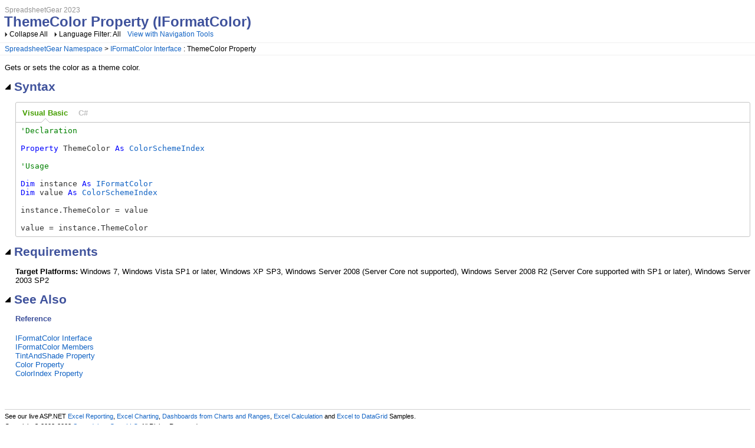

--- FILE ---
content_type: text/html
request_url: https://www.spreadsheetgear.com/support/help/spreadsheetgear.net.9.0/spreadsheetgear2023.core~spreadsheetgear.iformatcolor~themecolor.html
body_size: 2342
content:
<!DOCTYPE html>
<html xmlns="http://www.w3.org/1999/xhtml">
<head>
    <META HTTP-EQUIV="Content-Type" CONTENT="text/html; charset=UTF-8">
    <meta http-equiv="X-UA-Compatible" value="IE=9" />

    

    

    <title>ThemeColor Property (IFormatColor)</title>
    <meta name="Title" content=""/>    
    

    <script src="template/packages/jquery/script/default/jquery.min.js" type="text/javascript" id="mshs_support_script"></script>
    <script src="template/packages/jquery-ui/script/default/jquery-ui.min.js" type="text/javascript"></script>
    <link rel="stylesheet" type="text/css" href="template/packages/jquery-ui/css/default/jquery-ui.min.css"></link>
    
    <script type="text/javascript">var Innovasys=(Innovasys||{});$.extend(true,Innovasys,{settings:{versions:{popupContainer:'#i-after-header-content'}}},{settings:{"dynamictoc":{"initialNodeId":"n0","initialNodeContainer":"c0"},"currentLocale":"-","isFrameless":false,"navigationKind":"frames","versions":{"locale":{"currentId":"-"}}}});</script>

    <link rel="stylesheet" type="text/css" href="template/packages/plugins-dotnet/css/default/jquery-plugins.css"></link>
    <link rel="stylesheet" type="text/css" href="template/packages/core-dotnet/css/dx.net.css"  data-mshv2-stylesheet="/template/packages/core-dotnet/dx.net.mshv2.css" data-mshv1-stylesheet="/template/packages/core-dotnet/dx.net.mshv1.css" data-responsive-mobile="template/packages/core-dotnet/dx.net.mobile.css" data-responsive-tablet="template/packages/core-dotnet/dx.net.tablet.css"></link>
    <script src="template/packages/plugins-dotnet/script/default/jquery-plugins.min.js" type="text/javascript"></script>
    <script src="template/packages/core-dotnet/script/dx.net.min.js" type="text/javascript"></script>
    
    <meta name="Microsoft.Help.Id" content="SpreadsheetGear2023.Core~SpreadsheetGear.IFormatColor~ThemeColor"/>
    <meta name="Description" content="Gets or sets the color as a theme color." />
    <meta name="Microsoft.Help.TocParent" content="SpreadsheetGear2023.Core~SpreadsheetGear.IFormatColor_properties"/>
    <meta name="Microsoft.Help.ContentType" content="Reference" /><meta name="Microsoft.Help.F1" content="SpreadsheetGear.IFormatColor.ThemeColor"/>
    
    
    
    
    
    <link rel="stylesheet" type="text/css" href="stylesheets/hs-boxes.css"></link>
    <link rel="stylesheet" type="text/css" href="stylesheets/newfeaturestable.css"></link>
    

    

    

    
</head>

<body>
    <div id="i-before-header-content" class="i-before-header-content">
        
    </div>
    <div id="i-header-content" class="i-header-content">
        
            <div class="i-project-title">SpreadsheetGear 2023</div>
        <div class="i-page-title"><div class="i-page-title-text">ThemeColor Property (IFormatColor)</div></div>
    </div>
    <div id="i-after-header-content" class="i-after-header-content">
        <!-- Spacing --> <span class="i-toggle-all-sections i-function-link">
                <label class="i-collapse-all">Collapse All</label>
                <label class="i-expand-all" style="display: none;">Expand All</label>
            </span><!-- Spacing --> <span class="i-language-filter i-popup-link" data-popup-contentsource="#i-language-options" data-popup-title='Language Filter'>
                <label class="i-language-filter-all">
                    Language Filter: All
                </label>
                <label class="i-language-filter-multiple" style="display: none;">
                    Language Filter: Multiple
                </label>
                <label class="i-language-filter-vball" style="display: none;">
                    Language Filter: Visual Basic
                </label>				
                
<label class="i-VB-label" style="display: none;">Language Filter: Visual Basic (Declaration)</label>
<label class="i-VBUsage-label" style="display: none;">Language Filter: Visual Basic (Usage)</label>
<label class="i-CS-label" style="display: none;">Language Filter: C#</label>

            </span>
            <div class="i-popup-content" id="i-language-options">
                
<input data-languagename="VB" id="i-VB-language-checkbox" type="checkbox" class="i-toggle-language-checkbox" checked="true" data-toggleclass="i-filtered-content-VB"/>
<label class="i-language-filter" for="i-VB-language-checkbox">
Visual Basic (Declaration)
</label>
<br /><input data-languagename="VBUsage" id="i-VBUsage-language-checkbox" type="checkbox" class="i-toggle-language-checkbox" checked="true" data-toggleclass="i-filtered-content-VBUsage"/>
<label class="i-language-filter" for="i-VBUsage-language-checkbox">
Visual Basic (Usage)
</label>
<br /><input data-languagename="CS" id="i-CS-language-checkbox" type="checkbox" class="i-toggle-language-checkbox" checked="true" data-toggleclass="i-filtered-content-CS"/>
<label class="i-language-filter" for="i-CS-language-checkbox">
C#
</label>

            </div>
        <a href='#' class='i-page-link i-view-in-frame-link' title='Open this Topic in a view that includes Navigation tools (Table of Contents, Index, Search)' style='display: none' data-root-page='index.html' target='_top'>View with Navigation Tools</a>
    </div>
    <div class="i-breadcrumbs-container"><table><tr><td>
<a href="SpreadsheetGear2023.Core~SpreadsheetGear_namespace.html">SpreadsheetGear Namespace</a>
 > <a href="SpreadsheetGear2023.Core~SpreadsheetGear.IFormatColor.html">IFormatColor Interface</a>
 : ThemeColor Property</td></tr></table></div>
    
    
    
    <div id="i-body-content" class="i-body-content">
        <div class="i-description-content">Gets or sets the color as a theme color.</div>
            
            
            <div class="i-section-heading" id="i-syntax-section-heading"><span class="i-section-heading-icon"><!-- --></span><span class="i-section-heading-text">Syntax</span></div><div id="i-syntax-section-content" class="i-section-content">
            <div class="i-tab-container i-tab-container">
            <ul>
            
            <li class="i-filtered-content-VBAll"><a href="#i-syntax-VBAll">Visual Basic</a></li>
        

            <li class="i-filtered-content-CS"><a href="#i-syntax-CS">C#</a></li>
        

            </ul>
            
            <div id="i-syntax-VB" class="i-filtered-content-VB">
            <pre><pre><span style="color: #008000; ">'Declaration
</span> 
</pre><pre><span style="color: #0000FF; ">Property</span> ThemeColor <span style="color: #0000FF; ">As</span> <a href="SpreadsheetGear2023.Core~SpreadsheetGear.Themes.ColorSchemeIndex.html">ColorSchemeIndex</a></pre></pre>
            </div>
        

            <div id="i-syntax-VBUsage" class="i-filtered-content-VBUsage">
            <pre><pre><span style="color: #008000; ">'Usage
</span> 
</pre><pre><span style="color: #0000FF; ">Dim</span> instance <span style="color: #0000FF; ">As</span> <a href="SpreadsheetGear2023.Core~SpreadsheetGear.IFormatColor.html">IFormatColor</a>
<span style="color: #0000FF; ">Dim</span> value <span style="color: #0000FF; ">As</span> <a href="SpreadsheetGear2023~SpreadsheetGear.Themes.ColorSchemeIndex.html">ColorSchemeIndex</a>
 
instance.ThemeColor = value
 
value = instance.ThemeColor</pre></pre>
            </div>
        

            <div id="i-syntax-CS" class="i-filtered-content-CS">
            <pre><pre><a href="SpreadsheetGear2023.Core~SpreadsheetGear.Themes.ColorSchemeIndex.html">ColorSchemeIndex</a> ThemeColor {<span style="color: #0000FF; ">get</span>; <span style="color: #0000FF; ">set</span>;}</pre></pre>
            </div>
        

            </div>
        
            
            
            </div>
            
            
            
            
            <a name="exampleBookmark"></a>
            
            
            
            
            <div class="i-section-heading" id="i-requirements-section-heading"><span class="i-section-heading-icon"><!-- --></span><span class="i-section-heading-text">Requirements</span></div><div id="i-requirements-section-content" class="i-section-content"><p><b>Target Platforms:</b> Windows 7, Windows Vista SP1 or later, Windows XP SP3, Windows Server 2008 (Server Core not supported), Windows Server 2008 R2 (Server Core supported with SP1 or later), Windows Server 2003 SP2</p></div>
            <a name="seealsobookmark"></a>
            <div class="i-section-heading" id="i-seealso-section-heading"><span class="i-section-heading-icon"><!-- --></span><span class="i-section-heading-text">See Also</span></div><div id="i-seealso-section-content" class="i-section-content"><h4 class="i-sub-heading">Reference</h4><p><a href="SpreadsheetGear2023.Core~SpreadsheetGear.IFormatColor.html">IFormatColor Interface</a>
<br/><a href="SpreadsheetGear2023.Core~SpreadsheetGear.IFormatColor_members.html">IFormatColor Members</a>
<br/><a href="SpreadsheetGear2023.Core~SpreadsheetGear.IFormatColor~TintAndShade.html">TintAndShade Property</a>
<br/><a href="SpreadsheetGear2023.Core~SpreadsheetGear.IFormatColor~Color.html">Color Property</a>
<br/><a href="SpreadsheetGear2023.Core~SpreadsheetGear.IFormatColor~ColorIndex.html">ColorIndex Property</a>
</p>
</div>
        
    </div>
    <div id="i-footer-content" class="i-footer-content">
        
<p>&nbsp;</p><p>&nbsp;</p><hr style="height: 1px" /><p><p>See our live ASP.NET <a href="https://www.spreadsheetgear.com/support/samples/excel.aspx">Excel Reporting</a>, <a href="https://www.spreadsheetgear.com/support/samples/charting.aspx">Excel Charting</a>, <a href="https://www.spreadsheetgear.com/support/samples/imaging.aspx">Dashboards from Charts and Ranges</a>, <a href="https://www.spreadsheetgear.com/support/samples/calcengine.aspx">Excel Calculation</a> and <a href="https://www.spreadsheetgear.com/support/samples/datagrid.aspx">Excel to DataGrid</a> Samples.</p><p>Copyright &copy; 2003-2023 <a href="https://www.spreadsheetgear.com/" target="_blank">SpreadsheetGear LLC</a>.  All Rights Reserved.<br />SpreadsheetGear® is a registered trademark and Spreadsheet Gear is a trademark of SpreadsheetGear LLC.<br />Microsoft, Microsoft Excel, Visual Studio and the Visual Studio logo are trademarks or registered trademarks of Microsoft Corporation in the United States and/or other countries.</p></p>
<a href="mailto:support@spreadsheetgear.com?subject=SpreadsheetGear 2023 Help Feedback">Send Feedback</a>
    </div>
    

    
    
    <script type="text/javascript">
        $(function() {
            var documentInstance = new Innovasys.Content.Document(document.body);
            documentInstance.isNew = !(typeof setIsNew === "undefined");
            documentInstance.isResponsiveEnabled = !(typeof setIsResponsiveEnabled === "undefined");
            documentInstance.load();
        });
    </script>
</body>
</html>


--- FILE ---
content_type: text/css
request_url: https://www.spreadsheetgear.com/support/help/spreadsheetgear.net.9.0/template/packages/core-dotnet/css/dx.net.css
body_size: 4428
content:


/* Default Text Style */
body {
    font-family: "Segoe UI", Verdana, Arial;
    font-size: 10pt;
    margin: 8px 0;
}

pre {
    margin: 0;
    font-size: 1em;
}

.code, .i-code {
    font-family: monospace, Courier New, Courier;
}

#i-before-header-content,
#i-header-content,
#i-after-header-content,
#i-body-content, 
#i-footer-content {
    margin-left: 8px;
    margin-right: 8px;
}

.i-breadcrumbs-container {
    margin-top: 0.5em;
    padding-left: 8px;
    padding-top: 1px;
    padding-bottom: 1px;
}

    .i-breadcrumbs-container table {
        border-spacing: 0;
        border-style: none;
        border-collapse: collapse;
    }

    .i-breadcrumbs-container table td {
        border-style: none;
        padding: 2px 0;
        margin: 0;
    }

/* Page Title */
.i-page-title {
    font-size: 1.769em;
    font-weight: bold;
    margin-left: -1.5px;
}

.i-project-title, 
.i-breadcrumbs-container table td, 
#i-before-header-content {
    font-size: 0.9em;
}

#i-before-header-content {
    padding: 0 0 2px 0;
}

/* No borders on images */
img {
    border: 0;
}

/* Reduce spacing between adjacent paragraphs */
p + p, .i-adjacent-paragraph {
    margin-top: -6px;
}

/* Headings */
h1 {
    font-size: 1.538em;
}

h2, .i-section-heading {
    font-size: 1.538em;
}

.i-section-heading {
    font-weight: bold;
}

/* Section and Description Section Padding */
.i-section-content {
    padding-left: 18px;
}

.i-section-content,
.i-description-content {
    margin-top: 1em;
    margin-bottom: 1em;
}

/* Avoid double spacing in Returns content */
h4 + .i-returns-content,
.i-returns-content-after-heading {
    padding-top: 0;
    padding-bottom: 0;
}

/* Remove the padding from before the first element in a section so that the 
   spacing is consistent for just text and paragraphs */
.i-section-content > :first-child,
.i-description-content > :first-child,
.i-returns-content > :first-child,
.i-description > :first-child,
.i-section-content .i-first-child,
.i-description-content .i-first-child,
.i-returns-content .i-first-child,
.i-description .i-first-child {
    padding-top: 0;
    margin-top: 0;
}

.i-section-content > :last-child,
.i-description-content > :last-child,
.i-returns-content > :last-child,
.i-description > :last-child,
.i-section-content .i-last-child,
.i-description-content .i-last-child,
.i-returns-content .i-last-child,
.i-description .i-last-child {
    padding-bottom: 0;
    margin-bottom: 0;
}

/* Avoid a double separating space when an example immediately follows the example intro text */
.example-section-content p + div,
.i-example-after-paragraph {
    padding-bottom: 0;
    margin-bottom: 0;
}

h3 {
    font-size: 1.077em;
    font-weight: bold;
}

/* See Also Headings */
h4, 
.i-see-also-sub-heading {
    font-size: 1em;
    font-weight: bold;
}

.i-see-also-sub-heading {
    margin-top: 13px;
    margin-bottom: 7px;
}

/* Reduced text size in the footer */
#i-footer-content {
    font-size: 0.813em;
}

/* Horizontal rule single pixel */
hr {
    height: 1px;
    border-style: none;
}

/* Branding */
.logoimage {
    float: right;
    clear: both;
    margin: 0.5em;
}

/* Copy Code */
table.i-syntax-table th:first-child,
table.i-syntax-table th.i-first-child {
    border-right: none;
}

table.i-syntax-table th.i-last-child {
    border-left: none;
    text-align: right;
}

table.i-syntax-table th:last-child {
    border-left: none;
    text-align: right;
}

/* Required for zClip positioning */
.i-copy-code-wrapper {
    position: relative;
}

.i-copy-code {
    cursor: pointer;
    padding-left: 18px;
    background-image: url("../images/i-copy-code.png");
    background-repeat: no-repeat;
    background-position-y: 1px;
}

/* Toggle images */
.i-section-heading-icon {
    display: inline-block;
    background-repeat: no-repeat;
    width: 16px;
    height: 16px;
    margin: 0;
    padding: -2px 0 0 0;
}

.i-section-heading .i-section-heading-icon {
    background-image: url("../images/i-collapse.png");
}

.i-section-heading.i-section-heading-collapsed .i-section-heading-icon {
    background-image: url("../images/i-expand.png");
}

/* Default Table Style */
.i-body-content table {
    border-collapse: collapse;
    width: 100%;
}

    .i-body-content table th {
        text-align: left;
        font-size: 1em;
        font-style: normal;
        font-weight: normal;
    }

    .i-body-content table th, .i-body-content table td {
        border-style: solid;
        border-width: 1px;
        padding: 4px;
    }

    .i-body-content table td {
        line-height: 140%;
        vertical-align: top;
    }

    .i-body-content table td p:first-child,
    .i-body-content table td p.first-child {
        margin-top: 0;
    }

    .i-body-content table td p:last-child,
    .i-body-content table td p.last-child {
        margin-bottom : 0;
    }

#i-after-header-content {
    font-size: 0.9em;
}

#i-body-content {
    margin-top: 0.5em;
}

/* Members Table Style */
td.i-description, td.i-member-description {
    width: 80%;
}

td.i-link, td.i-member-link, td.i-new-member-link {
    width: 20%;
}

.i-body-content td.i-image {
    width: 1%;
    padding-bottom: 0;
}

    .i-body-content td.i-image img {
        width: 16px;
        height: 16px;
        margin-top: 1px;
        max-width: none !important;
    }

td.i-link, 
td.i-member-link, 
td.i-new-member-link, 
td.i-image {
    white-space: nowrap;
}

/* Link Style */
a:visited, a:link {
    text-decoration: none;
}

a:hover {
    text-decoration: underline;
}

/* Popups */
.i-popup-content {
    display: none;
}

.qtip, .ui-tooltip {
    font-size: 1em;
}

.i-popup-link {
    cursor: pointer;
}

dd {
    margin-left: 2em;
}

.i-after-header-content .i-popup-link,
.i-after-header-content .i-function-link {
    padding-left: 8px;
    background-repeat: no-repeat;
    background-image: url("../images/i-dropdown.png");
    background-position: left center;
}

.i-popup-link,
.i-function-link {
    cursor: pointer;
}

    .i-popup-link label,
    .i-function-link label {
        cursor: pointer;
    }

.i-popup-link,
.i-function-link,
.i-page-link {
    padding-right: 8px;
}

/* Glossary Link */
a.i-glossary-link,
a.i-glossary-link:link,
a.i-glossary-link:visited,
a.i-glossary-link:hover {
    color: #64912D;
    border-bottom: 1px dotted #64912D;
    text-decoration: none;
    padding-left: 0;
    padding-right: 0;
    background-image: none;
}

/* Is New highlight */
.i-is-new {
    background-image: url("../images/i-is-new.png");
    background-repeat: no-repeat;
}

/* Versions Styling */
.i-version-popup-link {
    margin-right: 3px;
}

.i-version-selector ul {
    list-style-type: none;
    padding-left: 0;
    margin-top: 4px;
    margin-bottom: 4px;
}

.i-version-selector .i-current-version {
    font-weight: bold;
}

.i-version-selector .i-version-link {
    opacity: 0.5;
    margin-top: 2px;
    margin-bottom: 2px;
}

    .i-version-selector .i-version-link.i-discovered {
        opacity: 1;
    }

    .i-version-selector .i-version-link.i-unavailable {
        text-decoration: line-through;
    }

/* jQuery overrides */
.i-tab-container {
    background: transparent;
    border: 1px solid #c5c5c5;
    padding: 0;
}

    .i-tab-container .ui-widget-header {
        background: transparent;
        border: none;
        -moz-border-radius: 0;
        -webkit-border-radius: 0;
        border-radius: 0;
    }

    .i-tab-container .ui-state-default {
        background: transparent;
        border: none;
    }

    .i-tab-container .ui-state-active {
        border: none;
    }

    .i-tab-container .ui-tabs-panel,
    .i-tab-container>div {
        padding: 0.5em 0.6em;
    }

    .i-tab-container .ui-tabs-nav li {
        margin: 0 .2em 0 0;
        font-weight: bold;
        line-height: 1.35em;
    }
    
    .i-tab-container .ui-tabs-nav li a,
    .i-tab-container .ui-tabs-nav li a.ui-tabs-anchor {
        padding: 0.5em 0.6em;
        outline: none;
    }

    .i-tab-container .ui-tabs-panel ul:first-child {
        display: none;
    }

/* Boxes */
.i-box
{
    margin-top:         4px;
    margin-bottom:      4px;
    border-left-style:  solid; 
    border-left-width:  2px;
    background:   		#F5F5F5;
	background-repeat:  no-repeat;
	background-position: 5px 6px;
	padding-left: 		25px;
	padding-top:		5px;
	padding-bottom:		5px;
    min-height:         20px;
}

.i-box > :first-child,
.i-box .i-first-child,
.i-box span#Content > :first-child,
.i-box span#Content .i-first-child {
    padding-top: 0;
    margin-top: 0;
}

.i-box > :last-child,
.i-box .i-last-child,
.i-box span#Content > :last-child,
.i-box span#Content .i-last-child {
    padding-bottom: 0;
    margin-bottom: 0;
}

.i-box-note {
    background-image:	url('../images/i-note.png');
}

.i-box-tip {
    background-image:	url('../images/i-tip.png');
}

.i-box-caution {
    background-image:	url('../images/i-caution.png');
}

/* Lightbox */
.i-thumbnail-container
{
	background: white;
	border-collapse: collapse;
	border: 1px #CCC solid;
	width: auto;
	display: inline-block;
	padding: 4px;
	position: relative;
}
.i-thumbnail-container img
{
	border-style: none;
	margin: 0px;
	padding: 0px;
}
.i-thumbnail-container p
{
	margin: 0px;
	color: #696969;
	font-size: 90%;
	padding: 3px 0px 0px 0px;
}

/*** Common Coloring ***/
body {
    color: black;
    font-style: normal;
}

.i-page-title,
h1, h2, h3, h4,
.i-section-heading,
.i-see-also-sub-heading {
    color: #3F529C;
}

.i-project-title {
    color: #949494;
}

.i-search-highlight {
    background-color: yellow;
}

/* Table Header and cell borders */
.i-body-content table th {
    background-color: #E5E5E5;
    color: black;
}

.i-body-content table th,
.i-body-content table td {
    border-color: #d0d0d0;
}

/* Breadcrumbs */
.i-breadcrumbs-container {
    border-top: 1px solid #f0f0f0;
    border-bottom: 1px solid #f0f0f0;
}

/* jQuery Tabs */
.i-tab-container .ui-state-active,
.i-tab-container .ui-state-default {
    color: transparent;
}

.i-tab-container .ui-widget-header {
    border-bottom: 1px solid #c0c0c0;
}

.i-tab-container .ui-state-default a {
    color: #c0c0c0;
}

.i-tab-container .ui-state-active a {
    color: #459E00;
}

/* Drop down sections */
.i-dropdown-heading,
.i-show-all-dropdowns,
.i-hide-all-dropdowns {
    padding-left: 12px;
    cursor: pointer;
    color: #1364C4;
    background-image: url('../images/i-content-collapsed.png');
    background-repeat: no-repeat;
    background-position-y: 3px;
}

.i-toggle-all-dropdowns .i-hide-all-dropdowns {
    display: none;
}

.i-dropdown-heading-expanded,
.i-hide-all-dropdowns {
    background-image: url('../images/i-content-expanded.png');
    background-position-y: 2px;
}

.i-toggle-all-dropdowns {
	text-align: right;
}

.i-toggle-all-dropdowns div {
	display: inline;
}

.i-no-glyph {
	padding-left: 0;
    background-image: none;
}

.i-dropdown-content {
    /* Prevents jumping during height animation */
    overflow: visible !important;
	display: none;
    margin-left: 12px;
}

/* Link coloring */
a:visited,
a.i-popup-link:visited {
    color: #960BB4;
}

a:link,
a.i-popup-link,
a.i-popup-link:link {
    color: #1364C4;
}

a.i-glossary-link,
a.i-glossary-link:link,
a.i-glossary-link:visited,
a.i-glossary-link:hover {
    color: #64912D;
}

/* Horizontal rule */
hr {
    background: #d0d0d0;
}

/* Widget Overrides */
.i-box {
    border-left-color: #3F529C;
    background-color: #F5F5F5;
}

.i-thumbnail-container {
    width: auto;
}

.i-tab-container-widget {
    font-size: 1em;
}

    .i-tab-container-widget .ui-tabs-nav {
        font-size: 1.1em;
    }

.i-tab-item-widget ui-tabs-panel {
    border-bottom-left-radius: 0;
    border-bottom-right-radius: 0;
    border-right: 1px solid silver;
    border-bottom: 1px solid silver;
    border-left: 1px solid silver;
}

.i-in-this-topic-container {
    float: right;
    padding: 8px 8px 4px 6px;
    border-left: 2px solid #e0e0e0;
    background-color: #f5f5f5;
    max-width: 30%;
    margin-left: 10px;
}

.i-in-this-topic-prefix {
    font-size: 1.6em;
    font-weight: bold;
    color: #3F529C;
    margin-left: 8px;
}

.i-in-this-topic-list {
    list-style-type: none;
    padding-left: 0;
    margin-left: 8px;
}

.i-in-this-topic-item {
    color: #3F529C;
    font-size: 1.2em;
    line-height: 24px;
    width: auto;
    margin-left: 0;
    text-indent: -10px;
    padding-left: 10px;
}

.i-key-sequence {
    margin-top: 8px;
}

.i-key-sequence span.i-key {
    padding: 3px 3px 4px 4px;
    white-space: nowrap;
    color: #000;
    background-color: #EEE;
    border-top: solid 2px #CCC;
    border-right: solid 4px #AAA;
    border-bottom: solid 5px #888;
    border-left: solid 3px #BBB;
    margin-right: 1px;
    display: inline-block;
    margin-bottom: 4px;
}

*+html .i-key-sequence span.i-key { display: table-cell; vertical-align: middle }

/* End Widget Overrides */

/* Design Time */
.i-design-item-edit,
.i-design-item-delete,
.i-design-item-add {
    position: relative;
    left: 5px;
}

.i-design-item-edit,
.i-design-item-delete {
    top: 2px;
}

.i-design-item-add {
}

.i-hidden {
    display: none;
}

.WidgetProperty {
    box-sizing: border-box;
}

.InnovaContentWidget .i-box {
    padding-right: 4px;
}

/* jQuery UI Overrides */
.ui-widget {
    font-family: Trebuchet MS, Tahoma, Verdana, Arial, sans-serif;
}

/* Quirks Mode fixes */
table, caption, td , th {
  font-size: 10pt;
  font-weight: inherit;
  font-style: inherit;
  font-variant: inherit;
}

/*\*/ *  html #i-body-content { width: 99.9%; } /**/
/*\*/ *  html .i-section-content { width: 99.9%; } /**/
/*\*/ *  html .i-thumbnail-container { display: inline; } /**/
*+html .i-thumbnail-container { display: inline; }

/* End Quirks Mode fixes */
/* Design Time Styles */

div.dxedit {
    margin: 0 -2px;
    /* IE8 compat */
    margin: 0px\9;
    border: 1px dotted #d0d0d0;
}

div.dxedit>div:last-child {
    margin: 0;
    padding: 2px 4px 2px 2px;
}

div.dxeditable {
    line-height: 7pt;
}

div.dxeditable span {
    display: inline-block;
    padding: 0 2px 1px;
    line-height: 9pt\9;
}

.i-tab-container .ui-tabs-nav li a.i-design-item-edit,
.i-tab-container .ui-tabs-nav li a.i-design-item-delete {
    padding-left: 0;
}

.i-tab-container .ui-tabs-nav li a.i-design-item-edit {
    padding-right: 4px;
}

/* End Design Time Styles */
